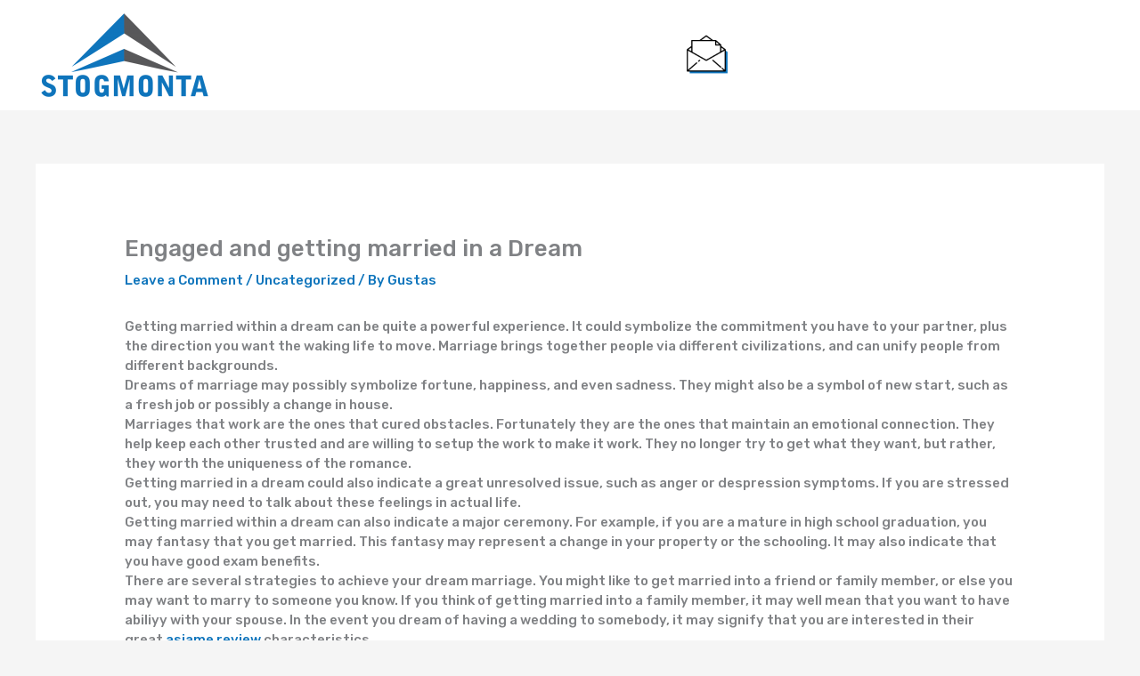

--- FILE ---
content_type: text/html; charset=UTF-8
request_url: https://stogmonta.lt/engaged-and-getting-married-in-a-dream/
body_size: 9471
content:
<!DOCTYPE html><html lang="en-US"><head><meta charset="UTF-8"><meta name="viewport" content="width=device-width, initial-scale=1"><link rel="profile" href="https://gmpg.org/xfn/11"><link media="all" href="https://stogmonta.lt/wp-content/cache/autoptimize/css/autoptimize_610c1dbbc2bfd41deeeb1ef448f0ac6b.css" rel="stylesheet"><title>Engaged and getting married in a Dream &#8211; STOGMONTA</title><meta name='robots' content='max-image-preview:large' /><link rel='dns-prefetch' href='//fonts.googleapis.com' /><link rel="alternate" type="application/rss+xml" title="STOGMONTA &raquo; Feed" href="https://stogmonta.lt/feed/" /><link rel="alternate" type="application/rss+xml" title="STOGMONTA &raquo; Comments Feed" href="https://stogmonta.lt/comments/feed/" /><link rel="alternate" type="application/rss+xml" title="STOGMONTA &raquo; Engaged and getting married in a Dream Comments Feed" href="https://stogmonta.lt/engaged-and-getting-married-in-a-dream/feed/" /> <script>window._wpemojiSettings = {"baseUrl":"https:\/\/s.w.org\/images\/core\/emoji\/15.0.3\/72x72\/","ext":".png","svgUrl":"https:\/\/s.w.org\/images\/core\/emoji\/15.0.3\/svg\/","svgExt":".svg","source":{"concatemoji":"https:\/\/stogmonta.lt\/wp-includes\/js\/wp-emoji-release.min.js?ver=6.7.4"}};
/*! This file is auto-generated */
!function(i,n){var o,s,e;function c(e){try{var t={supportTests:e,timestamp:(new Date).valueOf()};sessionStorage.setItem(o,JSON.stringify(t))}catch(e){}}function p(e,t,n){e.clearRect(0,0,e.canvas.width,e.canvas.height),e.fillText(t,0,0);var t=new Uint32Array(e.getImageData(0,0,e.canvas.width,e.canvas.height).data),r=(e.clearRect(0,0,e.canvas.width,e.canvas.height),e.fillText(n,0,0),new Uint32Array(e.getImageData(0,0,e.canvas.width,e.canvas.height).data));return t.every(function(e,t){return e===r[t]})}function u(e,t,n){switch(t){case"flag":return n(e,"\ud83c\udff3\ufe0f\u200d\u26a7\ufe0f","\ud83c\udff3\ufe0f\u200b\u26a7\ufe0f")?!1:!n(e,"\ud83c\uddfa\ud83c\uddf3","\ud83c\uddfa\u200b\ud83c\uddf3")&&!n(e,"\ud83c\udff4\udb40\udc67\udb40\udc62\udb40\udc65\udb40\udc6e\udb40\udc67\udb40\udc7f","\ud83c\udff4\u200b\udb40\udc67\u200b\udb40\udc62\u200b\udb40\udc65\u200b\udb40\udc6e\u200b\udb40\udc67\u200b\udb40\udc7f");case"emoji":return!n(e,"\ud83d\udc26\u200d\u2b1b","\ud83d\udc26\u200b\u2b1b")}return!1}function f(e,t,n){var r="undefined"!=typeof WorkerGlobalScope&&self instanceof WorkerGlobalScope?new OffscreenCanvas(300,150):i.createElement("canvas"),a=r.getContext("2d",{willReadFrequently:!0}),o=(a.textBaseline="top",a.font="600 32px Arial",{});return e.forEach(function(e){o[e]=t(a,e,n)}),o}function t(e){var t=i.createElement("script");t.src=e,t.defer=!0,i.head.appendChild(t)}"undefined"!=typeof Promise&&(o="wpEmojiSettingsSupports",s=["flag","emoji"],n.supports={everything:!0,everythingExceptFlag:!0},e=new Promise(function(e){i.addEventListener("DOMContentLoaded",e,{once:!0})}),new Promise(function(t){var n=function(){try{var e=JSON.parse(sessionStorage.getItem(o));if("object"==typeof e&&"number"==typeof e.timestamp&&(new Date).valueOf()<e.timestamp+604800&&"object"==typeof e.supportTests)return e.supportTests}catch(e){}return null}();if(!n){if("undefined"!=typeof Worker&&"undefined"!=typeof OffscreenCanvas&&"undefined"!=typeof URL&&URL.createObjectURL&&"undefined"!=typeof Blob)try{var e="postMessage("+f.toString()+"("+[JSON.stringify(s),u.toString(),p.toString()].join(",")+"));",r=new Blob([e],{type:"text/javascript"}),a=new Worker(URL.createObjectURL(r),{name:"wpTestEmojiSupports"});return void(a.onmessage=function(e){c(n=e.data),a.terminate(),t(n)})}catch(e){}c(n=f(s,u,p))}t(n)}).then(function(e){for(var t in e)n.supports[t]=e[t],n.supports.everything=n.supports.everything&&n.supports[t],"flag"!==t&&(n.supports.everythingExceptFlag=n.supports.everythingExceptFlag&&n.supports[t]);n.supports.everythingExceptFlag=n.supports.everythingExceptFlag&&!n.supports.flag,n.DOMReady=!1,n.readyCallback=function(){n.DOMReady=!0}}).then(function(){return e}).then(function(){var e;n.supports.everything||(n.readyCallback(),(e=n.source||{}).concatemoji?t(e.concatemoji):e.wpemoji&&e.twemoji&&(t(e.twemoji),t(e.wpemoji)))}))}((window,document),window._wpemojiSettings);</script> <link rel='stylesheet' id='astra-google-fonts-css' href='https://fonts.googleapis.com/css?family=Rubik%3A500%2C%7CMontserrat%3A800%2C&#038;display=fallback&#038;ver=4.12.0' media='all' /><link rel='stylesheet' id='elementor-post-688-css' href='https://stogmonta.lt/wp-content/cache/autoptimize/css/autoptimize_single_20bb60c19c02ca69fd7b00546434209d.css?ver=1768327615' media='all' /><link rel='stylesheet' id='elementor-post-596-css' href='https://stogmonta.lt/wp-content/cache/autoptimize/css/autoptimize_single_2b5342d0344f00bfd54bd132a5a4d8d0.css?ver=1768327615' media='all' /><link rel='stylesheet' id='elementor-gf-local-roboto-css' href='https://stogmonta.lt/wp-content/cache/autoptimize/css/autoptimize_single_43cb84077c2c99b2acb9fcde73ea1a70.css?ver=1742235842' media='all' /><link rel='stylesheet' id='elementor-gf-local-robotoslab-css' href='https://stogmonta.lt/wp-content/cache/autoptimize/css/autoptimize_single_8fdfc282c29e9e75a30f7ecf94964b5b.css?ver=1742235859' media='all' /> <script id="astra-flexibility-js-after">typeof flexibility !== "undefined" && flexibility(document.documentElement);</script> <script src="https://stogmonta.lt/wp-includes/js/jquery/jquery.min.js?ver=3.7.1" id="jquery-core-js"></script> <script id="jquery-js-after">!function($){"use strict";$(document).ready(function(){$(this).scrollTop()>100&&$(".hfe-scroll-to-top-wrap").removeClass("hfe-scroll-to-top-hide"),$(window).scroll(function(){$(this).scrollTop()<100?$(".hfe-scroll-to-top-wrap").fadeOut(300):$(".hfe-scroll-to-top-wrap").fadeIn(300)}),$(".hfe-scroll-to-top-wrap").on("click",function(){$("html, body").animate({scrollTop:0},300);return!1})})}(jQuery);
!function($){'use strict';$(document).ready(function(){var bar=$('.hfe-reading-progress-bar');if(!bar.length)return;$(window).on('scroll',function(){var s=$(window).scrollTop(),d=$(document).height()-$(window).height(),p=d? s/d*100:0;bar.css('width',p+'%')});});}(jQuery);</script> <link rel="https://api.w.org/" href="https://stogmonta.lt/wp-json/" /><link rel="alternate" title="JSON" type="application/json" href="https://stogmonta.lt/wp-json/wp/v2/posts/1235" /><link rel="EditURI" type="application/rsd+xml" title="RSD" href="https://stogmonta.lt/xmlrpc.php?rsd" /><meta name="generator" content="WordPress 6.7.4" /><link rel="canonical" href="https://stogmonta.lt/engaged-and-getting-married-in-a-dream/" /><link rel='shortlink' href='https://stogmonta.lt/?p=1235' /><link rel="alternate" title="oEmbed (JSON)" type="application/json+oembed" href="https://stogmonta.lt/wp-json/oembed/1.0/embed?url=https%3A%2F%2Fstogmonta.lt%2Fengaged-and-getting-married-in-a-dream%2F" /><link rel="alternate" title="oEmbed (XML)" type="text/xml+oembed" href="https://stogmonta.lt/wp-json/oembed/1.0/embed?url=https%3A%2F%2Fstogmonta.lt%2Fengaged-and-getting-married-in-a-dream%2F&#038;format=xml" /> <script>document.documentElement.className = document.documentElement.className.replace('no-js', 'js');</script> <link rel="pingback" href="https://stogmonta.lt/xmlrpc.php"><meta name="generator" content="Elementor 3.34.1; features: additional_custom_breakpoints; settings: css_print_method-external, google_font-enabled, font_display-auto"><link rel="icon" href="https://stogmonta.lt/wp-content/uploads/2020/03/cropped-83375604_502493960398333_350208347665858560_n-1-1024x602-1-32x32.png" sizes="32x32" /><link rel="icon" href="https://stogmonta.lt/wp-content/uploads/2020/03/cropped-83375604_502493960398333_350208347665858560_n-1-1024x602-1-192x192.png" sizes="192x192" /><link rel="apple-touch-icon" href="https://stogmonta.lt/wp-content/uploads/2020/03/cropped-83375604_502493960398333_350208347665858560_n-1-1024x602-1-180x180.png" /><meta name="msapplication-TileImage" content="https://stogmonta.lt/wp-content/uploads/2020/03/cropped-83375604_502493960398333_350208347665858560_n-1-1024x602-1-270x270.png" /></head><body data-rsssl=1 itemtype='https://schema.org/Blog' itemscope='itemscope' class="post-template-default single single-post postid-1235 single-format-standard wp-custom-logo wp-embed-responsive ehf-footer ehf-template-astra ehf-stylesheet-astra ast-desktop ast-separate-container ast-two-container ast-no-sidebar astra-4.12.0 ast-header-custom-item-inside group-blog ast-blog-single-style-1 ast-single-post ast-inherit-site-logo-transparent ast-normal-title-enabled elementor-default elementor-kit-688"> <a
 class="skip-link screen-reader-text"
 href="#content"> Skip to content</a><div
class="hfeed site" id="page"><header
 class="site-header header-main-layout-1 ast-primary-menu-enabled ast-logo-title-inline ast-hide-custom-menu-mobile ast-menu-toggle-icon ast-mobile-header-inline" id="masthead" itemtype="https://schema.org/WPHeader" itemscope="itemscope" itemid="#masthead"		><div class="main-header-bar-wrap"><div class="main-header-bar"><div class="ast-container"><div class="ast-flex main-header-container"><div class="site-branding"><div
 class="ast-site-identity" itemtype="https://schema.org/Organization" itemscope="itemscope"			> <span class="site-logo-img"><a href="https://stogmonta.lt/" class="custom-logo-link" rel="home"><img width="200" height="94" data-src="https://stogmonta.lt/wp-content/uploads/2020/02/cropped-83375604_502493960398333_350208347665858560_n-1-1024x602-1-200x94.png" class="custom-logo lazyload" alt="STOGMONTA" decoding="async" data-srcset="https://stogmonta.lt/wp-content/uploads/2020/02/cropped-83375604_502493960398333_350208347665858560_n-1-1024x602-1-200x94.png 200w, https://stogmonta.lt/wp-content/uploads/2020/02/cropped-83375604_502493960398333_350208347665858560_n-1-1024x602-1-300x141.png 300w, https://stogmonta.lt/wp-content/uploads/2020/02/cropped-83375604_502493960398333_350208347665858560_n-1-1024x602-1-768x360.png 768w, https://stogmonta.lt/wp-content/uploads/2020/02/cropped-83375604_502493960398333_350208347665858560_n-1-1024x602-1.png 1024w" data-sizes="(max-width: 200px) 100vw, 200px" src="[data-uri]" style="--smush-placeholder-width: 200px; --smush-placeholder-aspect-ratio: 200/94;" /></a></span></div></div><div class="ast-mobile-menu-buttons"><div class="ast-button-wrap"> <button type="button" class="menu-toggle main-header-menu-toggle  ast-mobile-menu-buttons-fill "  aria-controls='primary-menu' aria-expanded='false'> <span class="screen-reader-text">Main Menu</span> <span class="ast-icon icon-menu-bars"><span class="menu-toggle-icon"></span></span> </button></div></div><div class="ast-main-header-bar-alignment"><div class="main-header-bar-navigation"><nav class="site-navigation ast-flex-grow-1 navigation-accessibility" id="primary-site-navigation" aria-label="Site Navigation" itemtype="https://schema.org/SiteNavigationElement" itemscope="itemscope"><div class="main-navigation"><ul id="primary-menu" class="main-header-menu ast-menu-shadow ast-nav-menu ast-flex ast-justify-content-flex-end  submenu-with-border"><li id="menu-item-408" class="menu-item menu-item-type-custom menu-item-object-custom menu-item-home menu-item-408"><a href="https://stogmonta.lt" class="menu-link">PAGRINDINIS</a></li><li id="menu-item-506" class="menu-item menu-item-type-custom menu-item-object-custom menu-item-506"><a href="https://stogmonta.lt/apie-mus" class="menu-link">APIE MUS</a></li><li id="menu-item-507" class="menu-item menu-item-type-custom menu-item-object-custom menu-item-507"><a href="https://stogmonta.lt/darbai" class="menu-link">MŪSŲ DARBAI</a></li><li id="menu-item-505" class="menu-item menu-item-type-post_type menu-item-object-page menu-item-505"><a href="https://stogmonta.lt/kontaktai/" class="menu-link">KONTAKTAI</a></li><li class="ast-masthead-custom-menu-items widget-custom-menu-item"><div class="ast-header-widget-area"><aside id="media_image-4" class="widget widget_media_image"><img width="50" height="50" data-src="https://stogmonta.lt/wp-content/uploads/2020/02/Copy-of-beawhale-1-150x150-1.png" class="image wp-image-631  attachment-50x50 size-50x50 lazyload" alt="" style="--smush-placeholder-width: 50px; --smush-placeholder-aspect-ratio: 50/50;max-width: 100%; height: auto;" decoding="async" src="[data-uri]" /></aside><aside id="text-3" class="widget widget_text"><h2 class="widget-title">El. paštas</h2><div class="textwidget"><p><a style="color: #ffffff;" href="mailto:uabstogmonta@gmail.com ">uabstogmonta@gmail.com</a></p></div></aside><aside id="media_image-5" class="widget widget_media_image"><img width="50" height="50" data-src="https://stogmonta.lt/wp-content/uploads/2020/02/Copy-of-beawhale-2-1-150x150-1.png" class="image wp-image-630  attachment-50x50 size-50x50 lazyload" alt="" style="--smush-placeholder-width: 50px; --smush-placeholder-aspect-ratio: 50/50;max-width: 100%; height: auto;" decoding="async" src="[data-uri]" /></aside><aside id="text-4" class="widget widget_text"><h2 class="widget-title">Telefonas</h2><div class="textwidget"><p><a style="color: #ffffff;" href="tel:862501680">(8-625) 01680</a></p></div></aside></div></li></ul></div></nav></div></div></div></div></div></div></header><div id="content" class="site-content"><div class="ast-container"><div id="primary" class="content-area primary"><main id="main" class="site-main"><article
class="post-1235 post type-post status-publish format-standard hentry category-uncategorized ast-article-single" id="post-1235" itemtype="https://schema.org/CreativeWork" itemscope="itemscope"><div class="ast-post-format- ast-no-thumb single-layout-1"><header class="entry-header ast-no-thumbnail"><h1 class="entry-title" itemprop="headline">Engaged and getting married in a Dream</h1><div class="entry-meta"> <span class="comments-link"> <a href="https://stogmonta.lt/engaged-and-getting-married-in-a-dream/#respond">Leave a Comment</a> </span> / <span class="ast-terms-link"><a href="https://stogmonta.lt/category/uncategorized/" class="">Uncategorized</a></span> / By <span class="posted-by vcard author" itemtype="https://schema.org/Person" itemscope="itemscope" itemprop="author"> <a title="View all posts by Gustas"
 href="https://stogmonta.lt/author/gustas/" rel="author"
 class="url fn n" itemprop="url"				> <span
 class="author-name" itemprop="name"				> Gustas </span> </a> </span></div></header><div class="entry-content clear"
 itemprop="text"	><p> Getting married within a dream can be quite a    powerful experience. It could symbolize the commitment you    have to your partner, plus the direction you want the waking life to move. Marriage brings together people via different civilizations, and can unify people from different backgrounds.</p><p> Dreams of marriage may possibly symbolize fortune, happiness, and even sadness. They might also be a symbol of new start, such as a fresh job or possibly a change in house.</p><p> Marriages that work are the ones that cured obstacles. Fortunately they are the ones that maintain an emotional connection. They help keep each other trusted and are willing    to setup the work to make it work. They no longer try to get what they want, but rather,    they worth the uniqueness of the romance.</p><p> Getting married in a dream could also indicate a great unresolved issue, such as anger or despression symptoms. If you are stressed out, you may need to talk about these feelings in actual life.</p><p> Getting married within a dream can also indicate a major ceremony. For example, if you are a mature in high school graduation, you may fantasy that you get married. This fantasy may represent a change in your property or the schooling.    It may also indicate that    you have good exam benefits.</p><p> There are several strategies to achieve your dream marriage. You might like to get married into a friend or family member, or else you may want to marry to someone you know. If you think of getting married into a family member, it may well mean that you want to have abiliyy with your spouse.    In the event you dream of having a wedding to somebody, it may signify that you are interested in their great <a href="https://dream-marriage-brides.com/asiame-review">asiame review</a> characteristics.</p></div></div></article><nav class="navigation post-navigation" aria-label="Posts"><div class="nav-links"><div class="nav-previous"><a title="The Jealousy Has Begun. Exactly What Do I Need To Do?" href="https://stogmonta.lt/the-jealousy-has-begun-exactly-what-do-i-need-to-do/" rel="prev"><span class="ast-left-arrow" aria-hidden="true">&larr;</span> Previous Post</a></div><div class="nav-next"><a title="PromGirl ™ ermöglicht es Ihnen, die Schönheit des | für das | dieses | mit dem | des | assoziierten | in Bezug auf das | von dem | auf das | mit dem | in der | }  Baseball: 200.000+  Kleidung  Für dein nächstes   Tanzen,  Hochzeitszeremonie  oder  Besonderes Ereignis" href="https://stogmonta.lt/promgirl-ermoglicht-es-ihnen-die-schonheit-des-fur-das-dieses-mit-dem-des-assoziierten-in-bezug-auf-das-von-dem-auf-das-mit-dem-in-der-baseball-200-000-kleidung/" rel="next">Next Post <span class="ast-right-arrow" aria-hidden="true">&rarr;</span></a></div></div></nav><div id="comments" class="comments-area comment-form-position-below "><div id="respond" class="comment-respond"><h3 id="reply-title" class="comment-reply-title">Leave a Comment <small><a rel="nofollow" id="cancel-comment-reply-link" href="/engaged-and-getting-married-in-a-dream/#respond" style="display:none;">Cancel Reply</a></small></h3><form action="https://stogmonta.lt/wp-comments-post.php" method="post" id="ast-commentform" class="comment-form"><p class="comment-notes"><span id="email-notes">Your email address will not be published.</span> <span class="required-field-message">Required fields are marked <span class="required">*</span></span></p><div class="ast-row comment-textarea"><fieldset class="comment-form-comment"><legend class ="comment-form-legend"></legend><div class="comment-form-textarea ast-col-lg-12"><label for="comment" class="screen-reader-text">Type here..</label><textarea id="comment" name="comment" placeholder="Type here.." cols="45" rows="8" aria-required="true"></textarea></div></fieldset></div><div class="ast-comment-formwrap ast-row"><p class="comment-form-author ast-col-xs-12 ast-col-sm-12 ast-col-md-4 ast-col-lg-4"> <label for="author" class="screen-reader-text">Name*</label> <input id="author" name="author" type="text" 
 value="" 
 placeholder="Name*" 
 size="30" aria-required='true' autocomplete="name" /></p><p class="comment-form-email ast-col-xs-12 ast-col-sm-12 ast-col-md-4 ast-col-lg-4"> <label for="email" class="screen-reader-text">Email*</label> <input id="email" name="email" type="text" 
 value="" 
 placeholder="Email*" 
 size="30" aria-required='true' autocomplete="email" /></p><p class="comment-form-url ast-col-xs-12 ast-col-sm-12 ast-col-md-4 ast-col-lg-4"> <label for="url" class="screen-reader-text">Website</label> <input id="url" name="url" type="text" 
 value="" 
 placeholder="Website" 
 size="30" autocomplete="url" /></p></div><p class="comment-form-cookies-consent"><input id="wp-comment-cookies-consent" name="wp-comment-cookies-consent" type="checkbox" value="yes" /> <label for="wp-comment-cookies-consent">Save my name, email, and website in this browser for the next time I comment.</label></p><p class="form-submit"><input name="submit" type="submit" id="submit" class="submit" value="Post Comment &raquo;" /> <input type='hidden' name='comment_post_ID' value='1235' id='comment_post_ID' /> <input type='hidden' name='comment_parent' id='comment_parent' value='0' /></p></form></div></div></main></div></div></div><footer itemtype="https://schema.org/WPFooter" itemscope="itemscope" id="colophon" role="contentinfo"><div class='footer-width-fixer'><div data-elementor-type="wp-post" data-elementor-id="596" class="elementor elementor-596"><section class="elementor-section elementor-top-section elementor-element elementor-element-a93b064 elementor-section-boxed elementor-section-height-default elementor-section-height-default" data-id="a93b064" data-element_type="section" data-settings="{&quot;background_background&quot;:&quot;classic&quot;,&quot;shape_divider_top&quot;:&quot;triangle&quot;,&quot;shape_divider_top_negative&quot;:&quot;yes&quot;}"><div class="elementor-background-overlay"></div><div class="elementor-shape elementor-shape-top" aria-hidden="true" data-negative="true"> <svg xmlns="http://www.w3.org/2000/svg" viewBox="0 0 1000 100" preserveAspectRatio="none"> <path class="elementor-shape-fill" d="M500.2,94.7L0,0v100h1000V0L500.2,94.7z"/> </svg></div><div class="elementor-container elementor-column-gap-default"><div class="elementor-column elementor-col-100 elementor-top-column elementor-element elementor-element-1d4c662" data-id="1d4c662" data-element_type="column"><div class="elementor-widget-wrap elementor-element-populated"><div class="elementor-element elementor-element-8cd0a44 elementor-widget elementor-widget-spacer" data-id="8cd0a44" data-element_type="widget" data-widget_type="spacer.default"><div class="elementor-widget-container"><div class="elementor-spacer"><div class="elementor-spacer-inner"></div></div></div></div><section class="elementor-section elementor-inner-section elementor-element elementor-element-da4e198 elementor-section-boxed elementor-section-height-default elementor-section-height-default" data-id="da4e198" data-element_type="section"><div class="elementor-container elementor-column-gap-default"><div class="elementor-column elementor-col-33 elementor-inner-column elementor-element elementor-element-836da32" data-id="836da32" data-element_type="column"><div class="elementor-widget-wrap elementor-element-populated"><div class="elementor-element elementor-element-cdb9cf5 elementor-align-left elementor-mobile-align-center elementor-widget elementor-widget-button" data-id="cdb9cf5" data-element_type="widget" data-widget_type="button.default"><div class="elementor-widget-container"><div class="elementor-button-wrapper"> <a class="elementor-button elementor-button-link elementor-size-sm" href="https://stogmonta.lt/"> <span class="elementor-button-content-wrapper"> <span class="elementor-button-text">PAGRINDINIS</span> </span> </a></div></div></div><div class="elementor-element elementor-element-8237775 elementor-align-left elementor-mobile-align-center elementor-widget elementor-widget-button" data-id="8237775" data-element_type="widget" data-widget_type="button.default"><div class="elementor-widget-container"><div class="elementor-button-wrapper"> <a class="elementor-button elementor-button-link elementor-size-sm" href="https://stogmonta.lt/apie-mus/"> <span class="elementor-button-content-wrapper"> <span class="elementor-button-text">APIE MUS</span> </span> </a></div></div></div><div class="elementor-element elementor-element-ed243b4 elementor-align-left elementor-mobile-align-center elementor-widget elementor-widget-button" data-id="ed243b4" data-element_type="widget" data-widget_type="button.default"><div class="elementor-widget-container"><div class="elementor-button-wrapper"> <a class="elementor-button elementor-button-link elementor-size-sm" href="https://stogmonta.lt/darbai/"> <span class="elementor-button-content-wrapper"> <span class="elementor-button-text">MŪSŲ DARBAI</span> </span> </a></div></div></div><div class="elementor-element elementor-element-6af7d60 elementor-align-left elementor-mobile-align-center elementor-widget elementor-widget-button" data-id="6af7d60" data-element_type="widget" data-widget_type="button.default"><div class="elementor-widget-container"><div class="elementor-button-wrapper"> <a class="elementor-button elementor-button-link elementor-size-sm" href="https://stogmonta.lt/kontaktai/"> <span class="elementor-button-content-wrapper"> <span class="elementor-button-text">KONTAKTAI</span> </span> </a></div></div></div></div></div><div class="elementor-column elementor-col-33 elementor-inner-column elementor-element elementor-element-3515ef0" data-id="3515ef0" data-element_type="column"><div class="elementor-widget-wrap elementor-element-populated"><div class="elementor-element elementor-element-62675d1 elementor-widget elementor-widget-image" data-id="62675d1" data-element_type="widget" data-widget_type="image.default"><div class="elementor-widget-container"> <a href="https://stogmonta.lt/"> <img width="1024" height="602" data-src="https://stogmonta.lt/wp-content/uploads/2020/02/83375604_502493960398333_350208347665858560_n-1-1024x602-1.png" class="attachment-large size-large wp-image-684 lazyload" alt="" data-srcset="https://stogmonta.lt/wp-content/uploads/2020/02/83375604_502493960398333_350208347665858560_n-1-1024x602-1.png 1024w, https://stogmonta.lt/wp-content/uploads/2020/02/83375604_502493960398333_350208347665858560_n-1-1024x602-1-300x176.png 300w, https://stogmonta.lt/wp-content/uploads/2020/02/83375604_502493960398333_350208347665858560_n-1-1024x602-1-768x452.png 768w" data-sizes="(max-width: 1024px) 100vw, 1024px" src="[data-uri]" style="--smush-placeholder-width: 1024px; --smush-placeholder-aspect-ratio: 1024/602;" /> </a></div></div><div class="elementor-element elementor-element-b8eb1b5 elementor-widget elementor-widget-heading" data-id="b8eb1b5" data-element_type="widget" data-widget_type="heading.default"><div class="elementor-widget-container"><h2 class="elementor-heading-title elementor-size-default">Copyright © 2020 ∣ Stogmonta</h2></div></div></div></div><div class="elementor-column elementor-col-33 elementor-inner-column elementor-element elementor-element-91173de" data-id="91173de" data-element_type="column"><div class="elementor-widget-wrap elementor-element-populated"><div class="elementor-element elementor-element-bad1b70 elementor-widget elementor-widget-heading" data-id="bad1b70" data-element_type="widget" data-widget_type="heading.default"><div class="elementor-widget-container"><h2 class="elementor-heading-title elementor-size-default">El. paštas</h2></div></div><div class="elementor-element elementor-element-f2bd36c elementor-widget elementor-widget-text-editor" data-id="f2bd36c" data-element_type="widget" data-widget_type="text-editor.default"><div class="elementor-widget-container"> <a style="color: #ffffff;" href="mailto:uabstogmonta@gmail.com
">uabstogmonta@gmail.com</a></div></div><div class="elementor-element elementor-element-7b94605 elementor-widget elementor-widget-heading" data-id="7b94605" data-element_type="widget" data-widget_type="heading.default"><div class="elementor-widget-container"><h2 class="elementor-heading-title elementor-size-default">Telefonas</h2></div></div><div class="elementor-element elementor-element-c09528e elementor-widget elementor-widget-text-editor" data-id="c09528e" data-element_type="widget" data-widget_type="text-editor.default"><div class="elementor-widget-container"> <a style="color: #ffffff;" href="tel:862501680">(8-625) 01680</a></div></div></div></div></div></section></div></div></div></section></div></div></footer></div> <script>const lazyloadRunObserver = () => {
					const lazyloadBackgrounds = document.querySelectorAll( `.e-con.e-parent:not(.e-lazyloaded)` );
					const lazyloadBackgroundObserver = new IntersectionObserver( ( entries ) => {
						entries.forEach( ( entry ) => {
							if ( entry.isIntersecting ) {
								let lazyloadBackground = entry.target;
								if( lazyloadBackground ) {
									lazyloadBackground.classList.add( 'e-lazyloaded' );
								}
								lazyloadBackgroundObserver.unobserve( entry.target );
							}
						});
					}, { rootMargin: '200px 0px 200px 0px' } );
					lazyloadBackgrounds.forEach( ( lazyloadBackground ) => {
						lazyloadBackgroundObserver.observe( lazyloadBackground );
					} );
				};
				const events = [
					'DOMContentLoaded',
					'elementor/lazyload/observe',
				];
				events.forEach( ( event ) => {
					document.addEventListener( event, lazyloadRunObserver );
				} );</script> <script id="astra-theme-js-js-extra">var astra = {"break_point":"768","isRtl":"","is_scroll_to_id":"","is_scroll_to_top":"","is_header_footer_builder_active":"","responsive_cart_click":"flyout","is_dark_palette":""};</script> <script src="https://stogmonta.lt/wp-includes/js/dist/hooks.min.js?ver=4d63a3d491d11ffd8ac6" id="wp-hooks-js"></script> <script src="https://stogmonta.lt/wp-includes/js/dist/i18n.min.js?ver=5e580eb46a90c2b997e6" id="wp-i18n-js"></script> <script id="wp-i18n-js-after">wp.i18n.setLocaleData( { 'text direction\u0004ltr': [ 'ltr' ] } );</script> <script id="contact-form-7-js-before">var wpcf7 = {
    "api": {
        "root": "https:\/\/stogmonta.lt\/wp-json\/",
        "namespace": "contact-form-7\/v1"
    },
    "cached": 1
};</script> <script id="elementskit-framework-js-frontend-js-after">var elementskit = {
			resturl: 'https://stogmonta.lt/wp-json/elementskit/v1/',
		}</script> <script id="smush-lazy-load-js-before">var smushLazyLoadOptions = {"autoResizingEnabled":false,"autoResizeOptions":{"precision":5,"skipAutoWidth":true}};</script> <script id="elementor-frontend-js-before">var elementorFrontendConfig = {"environmentMode":{"edit":false,"wpPreview":false,"isScriptDebug":false},"i18n":{"shareOnFacebook":"Share on Facebook","shareOnTwitter":"Share on Twitter","pinIt":"Pin it","download":"Download","downloadImage":"Download image","fullscreen":"Fullscreen","zoom":"Zoom","share":"Share","playVideo":"Play Video","previous":"Previous","next":"Next","close":"Close","a11yCarouselPrevSlideMessage":"Previous slide","a11yCarouselNextSlideMessage":"Next slide","a11yCarouselFirstSlideMessage":"This is the first slide","a11yCarouselLastSlideMessage":"This is the last slide","a11yCarouselPaginationBulletMessage":"Go to slide"},"is_rtl":false,"breakpoints":{"xs":0,"sm":480,"md":768,"lg":1025,"xl":1440,"xxl":1600},"responsive":{"breakpoints":{"mobile":{"label":"Mobile Portrait","value":767,"default_value":767,"direction":"max","is_enabled":true},"mobile_extra":{"label":"Mobile Landscape","value":880,"default_value":880,"direction":"max","is_enabled":false},"tablet":{"label":"Tablet Portrait","value":1024,"default_value":1024,"direction":"max","is_enabled":true},"tablet_extra":{"label":"Tablet Landscape","value":1200,"default_value":1200,"direction":"max","is_enabled":false},"laptop":{"label":"Laptop","value":1366,"default_value":1366,"direction":"max","is_enabled":false},"widescreen":{"label":"Widescreen","value":2400,"default_value":2400,"direction":"min","is_enabled":false}},"hasCustomBreakpoints":false},"version":"3.34.1","is_static":false,"experimentalFeatures":{"additional_custom_breakpoints":true,"home_screen":true,"global_classes_should_enforce_capabilities":true,"e_variables":true,"cloud-library":true,"e_opt_in_v4_page":true,"e_interactions":true,"import-export-customization":true},"urls":{"assets":"https:\/\/stogmonta.lt\/wp-content\/plugins\/elementor\/assets\/","ajaxurl":"https:\/\/stogmonta.lt\/wp-admin\/admin-ajax.php","uploadUrl":"https:\/\/stogmonta.lt\/wp-content\/uploads"},"nonces":{"floatingButtonsClickTracking":"fd5be217e0"},"swiperClass":"swiper","settings":{"page":[],"editorPreferences":[]},"kit":{"active_breakpoints":["viewport_mobile","viewport_tablet"],"global_image_lightbox":"yes","lightbox_enable_counter":"yes","lightbox_enable_fullscreen":"yes","lightbox_enable_zoom":"yes","lightbox_enable_share":"yes","lightbox_title_src":"title","lightbox_description_src":"description"},"post":{"id":1235,"title":"Engaged%20and%20getting%20married%20in%20a%20Dream%20%E2%80%93%20STOGMONTA","excerpt":"","featuredImage":false}};</script> <script id="jet-elements-js-extra">var jetElements = {"ajaxUrl":"https:\/\/stogmonta.lt\/wp-admin\/admin-ajax.php","isMobile":"false","templateApiUrl":"https:\/\/stogmonta.lt\/wp-json\/jet-elements-api\/v1\/elementor-template","devMode":"false","messages":{"invalidMail":"Please specify a valid e-mail"}};</script> <script id="elementskit-elementor-js-extra">var ekit_config = {"ajaxurl":"https:\/\/stogmonta.lt\/wp-admin\/admin-ajax.php","nonce":"b85478b2b6"};</script> <script>/(trident|msie)/i.test(navigator.userAgent)&&document.getElementById&&window.addEventListener&&window.addEventListener("hashchange",function(){var t,e=location.hash.substring(1);/^[A-z0-9_-]+$/.test(e)&&(t=document.getElementById(e))&&(/^(?:a|select|input|button|textarea)$/i.test(t.tagName)||(t.tabIndex=-1),t.focus())},!1);</script> <script defer src="https://stogmonta.lt/wp-content/cache/autoptimize/js/autoptimize_ef3250dbabb095badc6c69145ac49274.js"></script></body></html>

--- FILE ---
content_type: text/css
request_url: https://stogmonta.lt/wp-content/cache/autoptimize/css/autoptimize_single_2b5342d0344f00bfd54bd132a5a4d8d0.css?ver=1768327615
body_size: 254
content:
.elementor-596 .elementor-element.elementor-element-8cd0a44{--spacer-size:21px}.elementor-596 .elementor-element.elementor-element-cdb9cf5 .elementor-button{background-color:rgba(255,255,255,0);font-size:20px;font-weight:700}.elementor-596 .elementor-element.elementor-element-cdb9cf5>.elementor-widget-container{margin:44px 0 -30px}.elementor-596 .elementor-element.elementor-element-cdb9cf5 .elementor-button:hover,.elementor-596 .elementor-element.elementor-element-cdb9cf5 .elementor-button:focus{color:#0f75bc}.elementor-596 .elementor-element.elementor-element-cdb9cf5 .elementor-button:hover svg,.elementor-596 .elementor-element.elementor-element-cdb9cf5 .elementor-button:focus svg{fill:#0f75bc}.elementor-596 .elementor-element.elementor-element-8237775 .elementor-button{background-color:rgba(255,255,255,0);font-size:20px;font-weight:700}.elementor-596 .elementor-element.elementor-element-8237775>.elementor-widget-container{margin:0 0 -30px}.elementor-596 .elementor-element.elementor-element-8237775 .elementor-button:hover,.elementor-596 .elementor-element.elementor-element-8237775 .elementor-button:focus{color:#0f75bc}.elementor-596 .elementor-element.elementor-element-8237775 .elementor-button:hover svg,.elementor-596 .elementor-element.elementor-element-8237775 .elementor-button:focus svg{fill:#0f75bc}.elementor-596 .elementor-element.elementor-element-ed243b4 .elementor-button{background-color:rgba(255,255,255,0);font-size:20px;font-weight:700}.elementor-596 .elementor-element.elementor-element-ed243b4>.elementor-widget-container{margin:0 0 -30px}.elementor-596 .elementor-element.elementor-element-ed243b4 .elementor-button:hover,.elementor-596 .elementor-element.elementor-element-ed243b4 .elementor-button:focus{color:#0f75bc}.elementor-596 .elementor-element.elementor-element-ed243b4 .elementor-button:hover svg,.elementor-596 .elementor-element.elementor-element-ed243b4 .elementor-button:focus svg{fill:#0f75bc}.elementor-596 .elementor-element.elementor-element-6af7d60 .elementor-button{background-color:rgba(255,255,255,0);font-size:20px;font-weight:700}.elementor-596 .elementor-element.elementor-element-6af7d60>.elementor-widget-container{margin:0 0 -30px}.elementor-596 .elementor-element.elementor-element-6af7d60 .elementor-button:hover,.elementor-596 .elementor-element.elementor-element-6af7d60 .elementor-button:focus{color:#0f75bc}.elementor-596 .elementor-element.elementor-element-6af7d60 .elementor-button:hover svg,.elementor-596 .elementor-element.elementor-element-6af7d60 .elementor-button:focus svg{fill:#0f75bc}.elementor-596 .elementor-element.elementor-element-62675d1 img{width:79%}.elementor-596 .elementor-element.elementor-element-b8eb1b5{text-align:center}.elementor-596 .elementor-element.elementor-element-b8eb1b5 .elementor-heading-title{font-size:14px;color:#fff}.elementor-596 .elementor-element.elementor-element-bad1b70>.elementor-widget-container{margin:52px 0 0}.elementor-596 .elementor-element.elementor-element-bad1b70{text-align:end}.elementor-596 .elementor-element.elementor-element-bad1b70 .elementor-heading-title{font-size:26px;color:#fff}.elementor-596 .elementor-element.elementor-element-f2bd36c>.elementor-widget-container{margin:-22px 0 0}.elementor-596 .elementor-element.elementor-element-f2bd36c{text-align:end;font-size:18px}.elementor-596 .elementor-element.elementor-element-7b94605>.elementor-widget-container{margin:0;padding:0}.elementor-596 .elementor-element.elementor-element-7b94605{text-align:end}.elementor-596 .elementor-element.elementor-element-7b94605 .elementor-heading-title{font-size:26px;color:#fff}.elementor-596 .elementor-element.elementor-element-c09528e>.elementor-widget-container{margin:-22px 0 0}.elementor-596 .elementor-element.elementor-element-c09528e{text-align:end;font-size:18px}.elementor-596 .elementor-element.elementor-element-a93b064:not(.elementor-motion-effects-element-type-background),.elementor-596 .elementor-element.elementor-element-a93b064>.elementor-motion-effects-container>.elementor-motion-effects-layer{background-color:#000;background-image:url("https://stogmonta.lt/wp-content/uploads/2020/01/pexels-photo-585418.jpg");background-position:0 -176px;background-size:cover}.elementor-596 .elementor-element.elementor-element-a93b064>.elementor-background-overlay{background-color:#282828;opacity:.5;transition:background .3s,border-radius .3s,opacity .3s}.elementor-596 .elementor-element.elementor-element-a93b064:hover>.elementor-background-overlay{background-color:#000;opacity:.7}.elementor-596 .elementor-element.elementor-element-a93b064{transition:background .3s,border .3s,border-radius .3s,box-shadow .3s}.elementor-596 .elementor-element.elementor-element-a93b064>.elementor-shape-top svg{width:calc(100% + 1.3px);height:73px}@media(max-width:1024px){.elementor-596 .elementor-element.elementor-element-a93b064:not(.elementor-motion-effects-element-type-background),.elementor-596 .elementor-element.elementor-element-a93b064>.elementor-motion-effects-container>.elementor-motion-effects-layer{background-position:0 0}}@media(max-width:767px){.elementor-596 .elementor-element.elementor-element-a93b064:not(.elementor-motion-effects-element-type-background),.elementor-596 .elementor-element.elementor-element-a93b064>.elementor-motion-effects-container>.elementor-motion-effects-layer{background-position:0 0}}